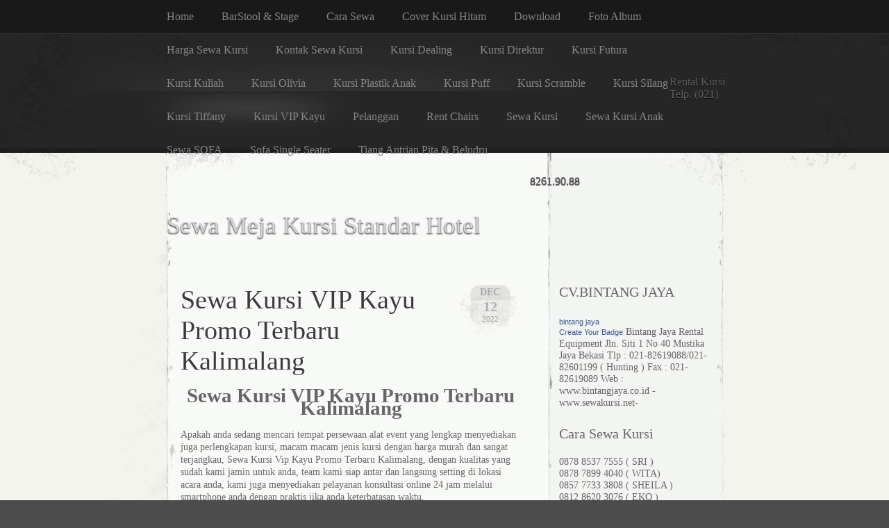

--- FILE ---
content_type: text/html; charset=UTF-8
request_url: http://sewakursi.net/tag/sewa-kursi-vip-tangerang/
body_size: 12008
content:
<!DOCTYPE html PUBLIC "-//W3C//DTD XHTML 1.0 Transitional//EN" "http://www.w3.org/TR/xhtml1/DTD/xhtml1-transitional.dtd">
<html xmlns="http://www.w3.org/1999/xhtml" dir="ltr" lang="en-US">

<head profile="http://gmpg.org/xfn/11">
<!-- Global site tag (gtag.js) - Google Analytics -->
<script async src="https://www.googletagmanager.com/gtag/js?id=UA-210580383-1">
</script>
<script>
  window.dataLayer = window.dataLayer || [];
  function gtag(){dataLayer.push(arguments);}
  gtag('js', new Date());

  gtag('config', 'UA-210580383-1');
</script>
<meta http-equiv="Content-Type" content="text/html; charset=UTF-8" />

<title>
														sewa kursi vip tangerang | Sewa Meja Kursi Standar Hotel</title>

<link rel="stylesheet" href="http://www.sewakursi.net/wp-content/themes/elegant-grunge/style.css" type="text/css" media="screen" />
<!--[if IE]>
<link rel="stylesheet" type="text/css" href="http://www.sewakursi.net/wp-content/themes/elegant-grunge/ie.css" />
<style type="text/css">
#footer #subscribe a {
	background:none;
	filter:progid:DXImageTransform.Microsoft.AlphaImageLoader(src='http://www.sewakursi.net/wp-content/themes/elegant-grunge/images/rss.png');
}
</style>
<![endif]-->

<link rel="alternate" type="application/rss+xml" title="Sewa Meja Kursi Standar Hotel RSS Feed" href="http://sewakursi.net/feed/" />
<link rel="pingback" href="http://www.sewakursi.net/xmlrpc.php" />



<link rel="alternate" type="application/rss+xml" title="Sewa Meja Kursi Standar Hotel &raquo; sewa kursi vip tangerang Tag Feed" href="http://sewakursi.net/tag/sewa-kursi-vip-tangerang/feed/" />
<link rel="EditURI" type="application/rsd+xml" title="RSD" href="http://www.sewakursi.net/xmlrpc.php?rsd" />
<link rel="wlwmanifest" type="application/wlwmanifest+xml" href="http://www.sewakursi.net/wp-includes/wlwmanifest.xml" /> 
<link rel='index' title='Sewa Meja Kursi Standar Hotel' href='http://sewakursi.net' />
<meta name="generator" content="WordPress 2.9.2" />
<!-- Global site tag (gtag.js) - Google Analytics -->
<script async src="https://www.googletagmanager.com/gtag/js?id=UA-158960142-1">
</script>
<script>
  window.dataLayer = window.dataLayer || [];
  function gtag(){dataLayer.push(arguments);}
  gtag('js', new Date());

  gtag('config', 'UA-158960142-1');
</script>


</head>


<body >

<div id="page">

<div id="menu">
	<ul>
		<li class="page_item "><a href="http://sewakursi.net">Home</a></li>
		<li class="page_item page-item-146"><a href="http://sewakursi.net/kursi-bar-atau-bar-stool/" title="BarStool &amp; Stage">BarStool &#038; Stage</a></li>
<li class="page_item page-item-2"><a href="http://sewakursi.net/cara-sewa/" title="Cara Sewa">Cara Sewa</a></li>
<li class="page_item page-item-128"><a href="http://sewakursi.net/cover-kursi-hitam/" title="Cover Kursi Hitam">Cover Kursi Hitam</a></li>
<li class="page_item page-item-166"><a href="http://sewakursi.net/download/" title="Download">Download</a></li>
<li class="page_item page-item-94"><a href="http://sewakursi.net/foto-album/" title="Foto Album">Foto Album</a></li>
<li class="page_item page-item-259"><a href="http://sewakursi.net/harga-sewa-kursi/" title="Harga Sewa Kursi">Harga Sewa Kursi</a></li>
<li class="page_item page-item-51"><a href="http://sewakursi.net/konta-sewa-kursi/" title="Kontak Sewa Kursi">Kontak Sewa Kursi</a></li>
<li class="page_item page-item-5653"><a href="http://sewakursi.net/kursi-dealing/" title="Kursi Dealing">Kursi Dealing</a></li>
<li class="page_item page-item-5511"><a href="http://sewakursi.net/kursi-direktur/" title="Kursi Direktur">Kursi Direktur</a></li>
<li class="page_item page-item-5334"><a href="http://sewakursi.net/kursi-futura/" title="Kursi Futura">Kursi Futura</a></li>
<li class="page_item page-item-75"><a href="http://sewakursi.net/kursi-kuliah/" title="Kursi Kuliah">Kursi Kuliah</a></li>
<li class="page_item page-item-5543"><a href="http://sewakursi.net/kursi-olivia/" title="Kursi Olivia">Kursi Olivia</a></li>
<li class="page_item page-item-5633"><a href="http://sewakursi.net/kursi-plastik-anak/" title="Kursi Plastik Anak">Kursi Plastik Anak</a></li>
<li class="page_item page-item-91"><a href="http://sewakursi.net/sewa-kursi-puff-kursi-bench/" title="Kursi Puff">Kursi Puff</a></li>
<li class="page_item page-item-5702"><a href="http://sewakursi.net/kursi-scramble/" title="Kursi Scramble">Kursi Scramble</a></li>
<li class="page_item page-item-5371"><a href="http://sewakursi.net/kursi-silang/" title="Kursi Silang">Kursi Silang</a></li>
<li class="page_item page-item-162"><a href="http://sewakursi.net/kursi-tiffany/" title="Kursi Tiffany">Kursi Tiffany</a></li>
<li class="page_item page-item-5405"><a href="http://sewakursi.net/kursi-vip-kayu/" title="Kursi VIP Kayu">Kursi VIP Kayu</a></li>
<li class="page_item page-item-70"><a href="http://sewakursi.net/pelanggan-sewa-kurs/" title="Pelanggan">Pelanggan</a></li>
<li class="page_item page-item-34"><a href="http://sewakursi.net/rent-chairs-in-jakarta-bekasi/" title="Rent Chairs">Rent Chairs</a></li>
<li class="page_item page-item-5256"><a href="http://sewakursi.net/sewa-kursi/" title="Sewa Kursi">Sewa Kursi</a></li>
<li class="page_item page-item-45"><a href="http://sewakursi.net/sewa-kursi-anak/" title="Sewa Kursi Anak">Sewa Kursi Anak</a></li>
<li class="page_item page-item-174"><a href="http://sewakursi.net/sewa-sofa/" title="Sewa SOFA">Sewa SOFA</a></li>
<li class="page_item page-item-5567"><a href="http://sewakursi.net/sofa-single-seater/" title="Sofa Single Seater">Sofa Single Seater</a></li>
<li class="page_item page-item-87"><a href="http://sewakursi.net/tiang-antrian-pita-beludru/" title="Tiang Antrian Pita &amp; Beludru">Tiang Antrian Pita &#038; Beludru</a></li>
	</ul>
	<div class="clear"></div>
</div>

<div id="header-wrap">
<div id="header">
	<div>
		<h1><a href="http://sewakursi.net">Sewa Meja Kursi Standar Hotel</a></h1>
		<span id="blog-description">Rental Kursi Telp. (021) 8261.90.88</span>
	</div>
</div>
</div>

<!-- end header --><div id="content-container">

<div id="content">

	<div id="body">

	
		
			<div class="post" id="post-5326">
				
				<div class="date">
					<span class="month">Dec</span>
					<span class="day">12</span>
					<span class="year">2022</span>
				</div>
				
				<h2><a href="http://sewakursi.net/2022/12/sewa-kursi-vip-kayu-promo-terbaru-kalimalang/" rel="bookmark" title="Permanent Link to Sewa Kursi VIP Kayu Promo Terbaru Kalimalang">Sewa Kursi VIP Kayu Promo Terbaru Kalimalang</a></h2>

								
				<!-- <div class="info">by sewa kursi</div> -->

				<div class="entry">
					<h1 style="text-align: center;">Sewa Kursi VIP Kayu Promo Terbaru Kalimalang</h1>
<div id="_mcePaste">Apakah anda sedang mencari tempat persewaan alat event yang lengkap menyediakan juga perlengkapan kursi, macam macam jenis kursi dengan harga murah dan sangat terjangkau, Sewa Kursi Vip Kayu Promo Terbaru Kalimalang, dengan kualitas yang sudah kami jamin untuk anda, team kami siap antar dan langsung setting di lokasi acara anda, kami juga menyediakan pelayanan konsultasi online 24 jam melalui smartphone anda dengan praktis jika anda keterbatasan waktu.</div>
<div><span class="frame-outer  aligncenter size-medium wp-image-5327"><span><span><span><span><a href="http://www.sewakursi.net/wp-content/uploads/2022/12/Kursi-VIP-kayu-12-12-22c.jpeg"><img class="aligncenter size-medium wp-image-5327" title="Kursi VIP kayu 12-12-22c" src="http://www.sewakursi.net/wp-content/uploads/2022/12/Kursi-VIP-kayu-12-12-22c-300x187.jpg" alt="Sewa Kursi VIP Kayu Promo Terbaru Kalimalang" width="300" height="187" /></a></span></span></span></span></span></div>
<p>Kursi Vip kayu merupakan salah satu produk dari jenis kursi yang kami sewakan, masih banyak lagi lainnya dengan jenis kursi dan model yang berbeda beda bentuk dan rangka kursi.</p>
<p>Tempat jasa sewa kami menyediakan sewa kursi VIP kayu atau dikenal juga sebagai kursi jokowi, kursi dengan kelengkapan rangka kayu full serta busa tebal pada bagian dudukan dan sandaran, menggunakan rangka kayu dari material kayu berkualitas tinggi yaitu kayu jati.</p>
<p><span class="frame-outer  aligncenter size-medium wp-image-5328"><span><span><span><span><a href="http://www.sewakursi.net/wp-content/uploads/2022/12/Kursi-VIP-kayu-12-12-22d.jpeg"><img class="aligncenter size-medium wp-image-5328" title="Kursi VIP kayu 12-12-22d" src="http://www.sewakursi.net/wp-content/uploads/2022/12/Kursi-VIP-kayu-12-12-22d-300x227.jpg" alt="Sewa Kursi VIP Kayu Promo Terbaru Kalimalang" width="300" height="227" /></a></span></span></span></span></span></p>
<p>Kursi Vip kayu kami cocok untuk jamuan para tamu yang hadir pada acara anda, terlebih lagi untuk acara yang formal, kami pastikan kursi ini memiliki tampilan yang memukau simple namun elegan dan mewah kesan jawi dan formal event.</p>
<p><span class="frame-outer  aligncenter size-medium wp-image-5329"><span><span><span><span><a href="http://www.sewakursi.net/wp-content/uploads/2022/12/Kursi-VIP-kayu-12-12-22e.jpeg"><img class="aligncenter size-medium wp-image-5329" title="Kursi VIP kayu 12-12-22e" src="http://www.sewakursi.net/wp-content/uploads/2022/12/Kursi-VIP-kayu-12-12-22e-300x227.jpg" alt="Sewa Kursi VIP Kayu Promo Terbaru Kalimalang" width="300" height="227" /></a></span></span></span></span></span></p>
<p>Bukan hanya kursi VIP kayu sajah yang kami sewakan, kami juga menyediakan dan menyewakan kursi jenis dan model lainnya jika anda mau, mungkin anda juga membutuhakn kursi dengan jenis seperti : kursi dealing, kursi direktur, kursi puff, kursi tiffany, kursi olivia, kursi futura,kursi futura raja,kursi crossback,kursi cafe,kursi bazar,kursi anak,kursi sofa,kursi tunggu,kursi pelaminan,kursi raja dan ratu,kursi dinner dll.</p>
<p><span class="frame-outer  aligncenter size-medium wp-image-5330"><span><span><span><span><a href="http://www.sewakursi.net/wp-content/uploads/2022/12/Kursi-VIP-kayu-12-12-22f.jpeg"><img class="aligncenter size-medium wp-image-5330" title="Kursi VIP kayu 12-12-22f" src="http://www.sewakursi.net/wp-content/uploads/2022/12/Kursi-VIP-kayu-12-12-22f-300x225.jpg" alt="Sewa Kursi VIP Kayu Promo Terbaru Kalimalang" width="300" height="225" /></a></span></span></span></span></span></p>
<p>Yukk segera hubungi layanan jasa sewa kami jika anda membutuhkan jasa sewa kami  pada layanan 24 jam kami melalui wa, sms ataupun tlp.</p>
<p style="text-align: center;"><strong>RESPON CEPAT</strong></p>
<p><strong><br />
</strong></p>
<p style="text-align: center;"><span style="color: #0000ff;"><strong>Informasi &amp; Pemesanan, <span style="color: #800000;">KLIK</span> <span style="color: #008000;">WA</span></strong></span></p>
<p><span class="frame-outer  small aligncenter"><span><span><span><span><a href="https://api.whatsapp.com/send?phone=+6281808048580%20hp&amp;text=Haloo....apakah ini tempat sewa alat pesta?"><img class="aligncenter" src="http://tendajakarta.com/wp-content/uploads/2021/04/whatsapp-kontak.gif" alt="" width="356" height="89" /></a></span></span></span></span></span></p>
<p style="text-align: center;"><strong>MBAK FITRI</strong></p>
<p style="text-align: center;"><strong>Layanan 14 Jam </strong></p>
<p style="text-align: center;"><strong>+62818-0804-8580 FITRI</strong></p>
<p style="text-align: center;"><strong>CV BINTANG JAYA EVENT</strong></p>
<p style="text-align: center;"><strong>JLN SITI 1 NO. 40 MUSTIKAJAYA BEKASI</strong></p>
<p style="text-align: center;"><strong>Tlp.021-82619088 / 021-82619089 / 021-82601199</strong></p>
<p style="text-align: center;"><strong>E-mail. bintangjaya75@yahoo.com</strong></p>
<p style="text-align: center;"><strong>WWW.BINTANGJAYAEVENT.COM</strong></p>
<p style="text-align: center;"><strong><a href="http://">http://sewakursi.net/2022/12/sewa-kursi-futura-ratusan-unit-daerah-pancoran/</a></strong></p>
				</div>

				<div class="clear"></div>

				<p class="metadata">
					<a href="http://sewakursi.net/2022/12/sewa-kursi-vip-kayu-promo-terbaru-kalimalang/#respond" title="Comment on Sewa Kursi VIP Kayu Promo Terbaru Kalimalang">no comments</a>					&nbsp;&nbsp;|&nbsp;&nbsp;tags: <a href="http://sewakursi.net/tag/sewa-kursi/" rel="tag">sewa kursi</a>, <a href="http://sewakursi.net/tag/sewa-kursi-kayu-vip-bekasi/" rel="tag">sewa kursi kayu vip bekasi</a>, <a href="http://sewakursi.net/tag/sewa-kursi-vip-akyu-bogor/" rel="tag">sewa kursi vip akyu bogor</a>, <a href="http://sewakursi.net/tag/sewa-kursi-vip-bagus/" rel="tag">sewa kursi vip bagus</a>, <a href="http://sewakursi.net/tag/sewa-kursi-vip-cikarang/" rel="tag">sewa kursi vip Cikarang</a>, <a href="http://sewakursi.net/tag/sewa-kursi-vip-jakarta/" rel="tag">sewa kursi vip jakarta</a>, <a href="http://sewakursi.net/tag/sewa-kursi-vip-kayu-bandung/" rel="tag">sewa kursi vip kayu bandung</a>, <a href="http://sewakursi.net/tag/sewa-kursi-vip-kayu-depok/" rel="tag">sewa kursi vip kayu depok</a>, <a href="http://sewakursi.net/tag/sewa-kursi-vip-kayu-jakarta-selatan/" rel="tag">sewa kursi vip kayu jakarta selatan</a>, <a href="http://sewakursi.net/tag/sewa-kursi-vip-kayu-promo-terbaru-kalimalang/" rel="tag">Sewa Kursi VIP Kayu Promo Terbaru Kalimalang</a>, <a href="http://sewakursi.net/tag/sewa-kursi-vip-royal-pulo-gadung/" rel="tag">sewa kursi vip royal pulo gadung</a>, <a href="http://sewakursi.net/tag/sewa-kursi-vip-tangerang/" rel="tag">sewa kursi vip tangerang</a>										 | posted in <a href="http://sewakursi.net/category/kursi/" title="View all posts in kursi" rel="category tag">kursi</a>,  <a href="http://sewakursi.net/category/kursi-kayu-vip/" title="View all posts in kursi kayu VIP" rel="category tag">kursi kayu VIP</a>														</p>
				
			</div>
			
			<div class="hr"><hr /></div>

		
			<div class="post" id="post-4078">
				
				<div class="date">
					<span class="month">Jun</span>
					<span class="day">2</span>
					<span class="year">2022</span>
				</div>
				
				<h2><a href="http://sewakursi.net/2022/06/sewa-kursi-kayu-vip-kelapa-gading-jakarta-utara/" rel="bookmark" title="Permanent Link to Sewa Kursi Kayu VIP Kelapa Gading Jakarta Utara">Sewa Kursi Kayu VIP Kelapa Gading Jakarta Utara</a></h2>

								
				<!-- <div class="info">by sewa kursi</div> -->

				<div class="entry">
					<h1><strong>Sewa Kursi Kayu VIP Kelapa Gading Jakarta Utara</strong></h1>
<p>Sewa Kursi Kayu VIP Kelapa Gading Jakarta Utara Tempat solusi kebutuhan event meriah dan sukses di jabodetabek, banten, karawang, purwakarta dan bandung. tersedia banyak stok persediaan Kursi kayu VIP untuk turut mensukseskan event anda. kursi kayu terbaik dengan kayu asli berkualitas serta dirawat selalu setiap hari sehingga selalu terlihat seperti baru. kursi kayu ini juga bisa salah satu bentuk penghormatan untuk menyambut tamu penting anda. Memiliki banyak keunggulan dan kegunaan dengan bentuk yang simple   klasik seperti kursi jamuan di rumah-rumah daerah jawa atau keratonan   solo dan jogja. ayo pesan sekarang juga Kursi kayu dan dapatkan promo menarik dari kami.</p>
<p style="text-align: center;"><span class="frame-outer  aligncenter size-large wp-image-4079"><span><span><span><span><a href="http://www.sewakursi.net/wp-content/uploads/2022/06/kursi-kayu-vip-15.jpg"><img class="aligncenter size-large wp-image-4079" title="kursi kayu vip 15" src="http://www.sewakursi.net/wp-content/uploads/2022/06/kursi-kayu-vip-15-1024x484.jpg" alt="Sewa Kursi Kayu VIP Kelapa Gading Jakarta Utara" width="415" height="196" /></a></span></span></span></span></span></p>
<p style="text-align: center;">
<p><span style="color: #ff0000;"> </span></p>
<h2 style="text-align: center;"><span style="color: #ff0000;"><strong>Pesan Disini !!!</strong></span></h2>
<p><span style="color: #ff0000;"> </span></p>
<p style="text-align: center;"><span style="color: #ff0000;"> </span><span style="color: #ff0000;"></span></p>
<p style="text-align: center;"><span style="color: #ff0000;"><span class="frame-outer  small "><span><span><span><span><a href="https://api.whatsapp.com/send?phone=+6287878994040%20hp&amp;text=Haloo....apakah ini tempat sewa alat pesta?"><img src="https://bintangjayaevent.com/wp-content/uploads/2020/02/whatsapp-kontak.gif" alt="" width="356" height="89" /></a></span></span></span></span></span></span></p>
<p><span style="color: #ff0000;"> </span></p>
<p style="text-align: center;"><span style="color: #ff0000;"> </span></p>
<p style="text-align: center;"><span style="color: #ff0000;"><strong>Chat Langsung Via Whatsapp</strong></span></p>
<p><span style="color: #ff0000;"> </span></p>
<p style="text-align: center;"><span style="color: #ff0000;"> </span></p>
<p style="text-align: center;"><span style="color: #ff0000;"><span class="frame-outer  small "><span><span><span><span><a href="tel:+6287878994040"><img src="https://bintangjayaevent.com/wp-content/uploads/2019/08/tombol-pemesanan.jpg" alt="" width="318" height="134" /></a></span></span></span></span></span></span></p>
<p><span style="color: #ff0000;"> </span></p>
<p style="text-align: center;"><span style="color: #ff0000;"> </span></p>
<p><span style="color: #ff0000;"> </span></p>
<p style="text-align: center;"><span style="color: #ff0000;"><strong>Chat Via SMS / Telpon</strong></span></p>
<p><strong><br />
</strong></p>
<h3><strong>Bегіkut bеbегара kеungguӏаn јаѕа SеwаCV.Bintang Jaya :</strong></h3>
<h3><strong> &#8211; Pеӏауаnаn 24 jam Pemesanan Tanpa Harus Minimum Order.<br />
- Pеӏауаnаn ргоfеѕіоnаӏ Respon Cepat Tanggap.<br />
- Barang bегkuаӏіtаѕ Hагgа murah tегјаngkаu.<br />
- Bагаng tегаwаt реmаѕаngаn tераt wаktu.<br />
- Memberi Solusi Untuk Kenyamanan Pelanggan.<br />
- Pеmаѕаngаn Rapih Gгаtіѕ ONGKIR dan Pemasangan Skb.<br />
- Barang Steril disemprot desinfektan sebelum dan sesudah pemasangan.</strong></h3>
<p>CV Bintang Jaya penyewaan alat event lengkap dan terjangkau yang siap        support            segala     jenis acara ditanganin oleh team        profesional event organizer anda   bisa              percayakan  semua       kebutuhan alat untuk acara anda pada kami.</p>
<p style="text-align: center;"><span class="frame-outer  aligncenter size-large wp-image-4081"><span><span><span><span><a href="http://www.sewakursi.net/wp-content/uploads/2022/06/kursi-kayu-vip-13.jpg"><img class="aligncenter size-large wp-image-4081" title="kursi kayu vip 13" src="http://www.sewakursi.net/wp-content/uploads/2022/06/kursi-kayu-vip-13-1024x484.jpg" alt="Sewa Kursi Kayu VIP Kelapa Gading Jakarta Utara" width="415" height="196" /></a></span></span></span></span></span></p>
<p>Kami selalu menyuguhkan Produk Sewa Yang Berkualitas dengan melalui        quality control                     di semprot desinfektan dan   selalu      bersih di setiap    unit        barang   saat disewakan   sehingga     barang   tersebut selalu    tampil    seperti     baru.     Modal Penting      perusahaan kami yaitu Pelayanan   Prima,        Kualitas  Barang,       Tepat      Waktu Untuk   Kami  memberi          Pelayanan     Terbaik   dan        profesiona.</p>
<h2>Sewa Kursi Kayu VIP Kelapa Gading Jakarta Utara</h2>
<p>Selain Sewa Kursi Kayu VIP Tersedia juga jenis kursi lainnya dan         semua   kebutuhan              peralatan    event  lainnya bisa    langsung        konsultasikan kekami              untuk    kebutuhan     apa saja di      acara   anda seperti Sewa  macam-macam       Kursi,             macam-macam    Meja,     Tenda, AC,  Panggung, Backdrop,   Misty          cool,      Dekorasi    Pesta,       Karpet   Permadani, Rumput        Sintetis,      Tiang Antrian      Bludru     &amp;  sabuk,     Kursi         Tiffany,  Sirine,     Sound   System, Gong,      marriage      Pernikahan,       Karpet  buana,   Alat       Catering,  Flipchart,        Podium,  Lampu  tenda dan    ruangan, Flooring,     gapura,       Screen    Proyektor,    Partisi dan  tersedia jenis      alat    pesta  lainnya    bisa    hubungi    kami   untuk    kebutuhan   acara   anda.</p>
<p style="text-align: center;"><span class="frame-outer  aligncenter size-large wp-image-4080"><span><span><span><span><a href="http://www.sewakursi.net/wp-content/uploads/2022/06/kursi-kayu-vip-9.jpg"><img class="aligncenter size-large wp-image-4080" title="kursi kayu vip 9" src="http://www.sewakursi.net/wp-content/uploads/2022/06/kursi-kayu-vip-9-1024x484.jpg" alt="Sewa Kursi Kayu VIP Kelapa Gading Jakarta Utara" width="415" height="196" /></a></span></span></span></span></span></p>
<p>Kami  akan terus berusaha meningkatkan pelayanan untuk kenyamanan dan                            kesuksesan acara anda salah satunya seperti   Tim      Kami sudah Vaksin Booster dan selalu           menggunakan   Masker  dan     membawa hand      sanitizer,      selalu di cek  suhu    sebelum     atau         sesudah      berangkat ke lokasi        pemasangan.</p>
<p style="text-align: center;"><span class="frame-outer  small "><span><span><span><span><img src="https://bintangjayaevent.com/wp-content/uploads/2020/12/bintang-jaya-transparan.png" alt="" width="343" height="122" /></span></span></span></span></span></p>
<p style="text-align: center;">
<h3 style="text-align: center;"><a href="http://bintangjayaevent.com"><strong><span style="color: #ff0000;">CV</span><span style="color: #ff0000;"><span style="color: #ff0000;">.B</span>intang Jaya</span></strong></a><span style="color: #ff0000;"><br />
</span><strong><span style="color: #ff0000;">Solution Party Equipment Rental</span><br />
</strong></h3>
<p style="text-align: center;"><strong>Jln. Siti 1 No.40 Mustika Jaya Bekasi</strong></p>
<p style="text-align: center;"><strong>Tlp : 021-82619088/021-82601199</strong></p>
<p style="text-align: center;"><strong>Fax : 021-82619089</strong></p>
<p style="text-align: center;"><strong>email : bintangjaya75@yahoo.com</strong></p>
<p style="text-align: center;"><strong>Pelayanan 24 jam hubungi Whatsapp/Telp :</strong></p>
<p style="text-align: center;"><strong>0878-8372-8722 ( Ditya )<br />
0878-8537-7555 ( SRI )<br />
0812-8620-3076 ( EKO )<br />
0878-7899-4040 ( WITA )<br />
0857-7733-3808 ( SHEILA )<br />
0819-1159-7339 (ROSE)</strong></p>
<p style="text-align: center;">
<ul style="text-align: center;">
<li style="text-align: center;"><strong>Alat Pesta Lainnya Klik Link Dibawah ini :</strong></li>
</ul>
<div style="text-align: center;">
<ol>
<li><a href="http://sewakursi.net/2022/05/sewa-kursi-crossback-pondok-aren-tangerang-selatan/" target="_blank"><span style="color: #ff0000;"><strong>Sewa Kursi Crossback Pondok Aren Tangerang Selatan</strong></span></a></li>
</ol>
</div>
				</div>

				<div class="clear"></div>

				<p class="metadata">
					<a href="http://sewakursi.net/2022/06/sewa-kursi-kayu-vip-kelapa-gading-jakarta-utara/#comments" title="Comment on Sewa Kursi Kayu VIP Kelapa Gading Jakarta Utara">1 comment</a>					&nbsp;&nbsp;|&nbsp;&nbsp;tags: <a href="http://sewakursi.net/tag/kursi/" rel="tag">kursi</a>, <a href="http://sewakursi.net/tag/kursi-dan-meja-vip/" rel="tag">kursi dan meja vip</a>, <a href="http://sewakursi.net/tag/kursi-vip/" rel="tag">kursi vip</a>, <a href="http://sewakursi.net/tag/kursi-vip-jati/" rel="tag">kursi vip jati</a>, <a href="http://sewakursi.net/tag/kursi-vip-kayu/" rel="tag">kursi vip kayu</a>, <a href="http://sewakursi.net/tag/meja-vip/" rel="tag">meja vip</a>, <a href="http://sewakursi.net/tag/meja-vip-kayu-meja-dan-kursi-vip/" rel="tag">meja vip kayu meja dan kursi vip</a>, <a href="http://sewakursi.net/tag/rental-kursi-vip/" rel="tag">rental kursi vip</a>, <a href="http://sewakursi.net/tag/rental-meja-vip/" rel="tag">rental meja vip</a>, <a href="http://sewakursi.net/tag/sewa-kursi-kayu-vip-berkelas/" rel="tag">Sewa Kursi Kayu VIP Berkelas</a>, <a href="http://sewakursi.net/tag/sewa-kursi-kayu-vip-jakarta-utara/" rel="tag">Sewa Kursi Kayu VIP jakarta utara</a>, <a href="http://sewakursi.net/tag/sewa-kursi-kayu-vip-kelapa-gading/" rel="tag">Sewa Kursi Kayu VIP Kelapa Gading</a>, <a href="http://sewakursi.net/tag/sewa-kursi-kayu-vip-koja/" rel="tag">Sewa Kursi Kayu VIP koja</a>, <a href="http://sewakursi.net/tag/sewa-kursi-kayu-vip-pademangan/" rel="tag">Sewa Kursi Kayu VIP pademangan</a>, <a href="http://sewakursi.net/tag/sewa-kursi-kayu-vip-penjaringan/" rel="tag">Sewa Kursi Kayu VIP penjaringan</a>, <a href="http://sewakursi.net/tag/sewa-kursi-kayu-vip-tanjung-priok/" rel="tag">Sewa Kursi Kayu VIP tanjung priok</a>, <a href="http://sewakursi.net/tag/sewa-kursi-vip/" rel="tag">sewa kursi vip</a>, <a href="http://sewakursi.net/tag/sewa-kursi-vip-bandung/" rel="tag">sewa kursi vip Bandung</a>, <a href="http://sewakursi.net/tag/sewa-kursi-vip-bekasi/" rel="tag">sewa kursi vip bekasi</a>, <a href="http://sewakursi.net/tag/sewa-kursi-vip-bogor/" rel="tag">sewa kursi vip bogor</a>, <a href="http://sewakursi.net/tag/sewa-kursi-vip-depok/" rel="tag">sewa kursi vip Depok</a>, <a href="http://sewakursi.net/tag/sewa-kursi-vip-jakarta/" rel="tag">sewa kursi vip jakarta</a>, <a href="http://sewakursi.net/tag/sewa-kursi-vip-karawang/" rel="tag">sewa kursi vip karawang</a>, <a href="http://sewakursi.net/tag/sewa-kursi-vip-purwakarta/" rel="tag">sewa kursi vip purwakarta</a>, <a href="http://sewakursi.net/tag/sewa-kursi-vip-tangerang/" rel="tag">sewa kursi vip tangerang</a>, <a href="http://sewakursi.net/tag/sewa-meja-vip/" rel="tag">sewa meja vip</a>										 | posted in <a href="http://sewakursi.net/category/kursi/" title="View all posts in kursi" rel="category tag">kursi</a>,  <a href="http://sewakursi.net/category/kursi-kayu-vip/" title="View all posts in kursi kayu VIP" rel="category tag">kursi kayu VIP</a>														</p>
				
			</div>
			
			<div class="hr"><hr /></div>

		
			<div class="post" id="post-2409">
				
				<div class="date">
					<span class="month">Dec</span>
					<span class="day">17</span>
					<span class="year">2019</span>
				</div>
				
				<h2><a href="http://sewakursi.net/2019/12/sewa-kursi-kayu-vip-jakarta-barat-cv-bintang-jaya/" rel="bookmark" title="Permanent Link to Sewa Kursi Kayu VIP Jakarta Barat | CV Bintang Jaya.">Sewa Kursi Kayu VIP Jakarta Barat | CV Bintang Jaya.</a></h2>

								
				<!-- <div class="info">by sewa kursi</div> -->

				<div class="entry">
					<h1>Sewa Kursi Kayu VIP Jakarta Barat | CV Bintang Jaya.</h1>
<p><strong>CV Bintang Jaya </strong>adalah sebuah perusahaan yang bergerak di bidang jasa yang menyewakan berbagai macam alat pesta dan keperluan acara terlengkap dan termurah di Beaksi, Jawa Barat dan menyewakannya untuk wilayah Jabodetabek dan sekitarnya.</p>
<p><strong><a href="http://tendabekasi.com/1950-2sewa-tenda-roder-dekorasi-serut-putih-cv-bintang-jaya/">SEWA TENDA RODER SERUT</a></strong></p>
<p>Kami menyewakan kursi kayu VIP dengan harga murah dan pastinya terjangkau, khususnya bagi anda yang memesan kursi kayu VIP dalam jumlah banyak, kami akan memberikan harga menarik untuk anda.</p>
<div id="attachment_2410" class="wp-caption aligncenter" style="width: 310px"><span class="frame-outer  size-medium wp-image-2410"><span><span><span><span><a href="http://www.sewakursi.net/wp-content/uploads/2019/12/19.png"><img class="size-medium wp-image-2410" title="19" src="http://www.sewakursi.net/wp-content/uploads/2019/12/19-300x300.png" alt="" width="300" height="300" /></a><p class="wp-caption-text">Kursi Kayu VIP</p></span></span></span></span></span></div>
<p><strong><a href="http://eaturveggies.com/2019/12/16/sewa-meja-kotak-ibm-cover-hitam-murah-jabodetabek-cv-bintang-jaya/">SEWA MEJA KOTAK IBM</a></strong></p>
<p>Kursi kayu VIP yang kami sewakan adalah kursi kayu berkualitas, kuat, kokoh, tidak mudah patah maupun goyang, bersih, bebas dari bau tidak sedap dan pastinya sangat layak digunakan untuk acara anda karena kami rutin melakukan pemeriksaan dan pemeliharaan terhadap kursi VIP yang kami sewakan, jadi anda tidak perlu ragu dengan kualitas yang kami tawarkan.</p>
<p><strong><a href="http://sewasofa.id/2019/12/06/sewa-sofa-single-double-putih-cilandak-jakarta-selatan-cv-bintang-jaya/">SEWA SOFA PUTIH</a></strong></p>
<p>Kursi kayu VIP ini biasa digunakan untuk berbagai jenis acara seperti acara kantor, acara sekolah, acara kampus dan berbagai macam jenis acara lainnya baik acara formal maupun non formal.</p>
<div id="attachment_2411" class="wp-caption aligncenter" style="width: 310px"><span class="frame-outer  size-medium wp-image-2411"><span><span><span><span><a href="http://www.sewakursi.net/wp-content/uploads/2019/12/17.png"><img class="size-medium wp-image-2411" title="17" src="http://www.sewakursi.net/wp-content/uploads/2019/12/17-300x300.png" alt="" width="300" height="300" /></a><p class="wp-caption-text">Kursi Kayu VIP</p></span></span></span></span></span></div>
<p>Selain menyewakan kursi kayu VIP, kami juga menyewakan berbagai macam alat pesta dan keperluan acara lainnya, seperti:</p>
<ul>
<li>Berbagai macam tenda : tenda kerucut (tenda sarnafil), tenda roder (terbuka &amp; tertutup), tenda dekorasi belimbing, tenda dekorasi serut, tenda dekorasi nanas, tenda gazebo, tenda hanggar, tenda plafon, dan lainnya.</li>
<li>Berbagai macam kursi : kursi direktur, kursi dealing, kursi anak, kursi pijat, kursi olivia, kursi dinner, kursi tifany (putih, silver, gold), kursi taman, kursi VIP kayu, kursi pelaminan, kursi futura dengan berbagai macam warna cover, kursi kuliah atau kursi chitose, dan lainnya.</li>
<li>Berbagai macam sofa &amp; puff : sofa single (hitam &amp; putih), sofa double (hitam &amp; putih), puff silinder, puff single, puff double, dan lainnya.</li>
<li>Berbagai macam meja : meja bulat atau meja bundar dengan beberapa ukuran dan warna cover atau taplak meja, meja kotak dengan beberapa ukuran dan warna cover atau taplak meja, meja dealing, meja IBM, meja VIP kayu, meja VIP kaca, meja taman 2in1, meja taman alfa, meja taman x-tra untuk 4 orang atau 6 orang, meja rias,meja kue, meja dealing, meja konsul, meja taman bulat, meja lesehan, dan lainnya.</li>
<li>Berbagai macam jenis dan ukuran panggung.</li>
<li>Berbagai macam keperluan pesta lainnya, seperti backdrop, bunga meja, mini garden, standing flower, gapura, hiasan janur, pita peresmian, gubukan, karpet, gong, rumput sintetis, tirai lotto, tirai filamin kombinasi, podium, dan lainnya.</li>
</ul>
<p>Untuk pengiriman, pemasangan dan pembongkaran, kami akan memastikan tim kami yang bertugas di lapangan akan mengerjakannya sesuai dengan prosedur, cepat dan tepat waktu sesuai dengan waktu yang telah disepakati.</p>
<p>Begitupula dengan harga, harga yang telah disepakati adalah harga final dan tidak ada biaya tambahan lainnya.</p>
<p>Tunggu apalagi???</p>
<p>Hubungi kami sekarang juga untuk informasi lebih lanjut atau pemesanan dan dapatkan harga menarik dari kami.</p>
<div id="attachment_2412" class="wp-caption aligncenter" style="width: 310px"><span class="frame-outer  size-medium wp-image-2412"><span><span><span><span><a href="http://www.sewakursi.net/wp-content/uploads/2019/12/13.png"><img class="size-medium wp-image-2412" title="13" src="http://www.sewakursi.net/wp-content/uploads/2019/12/13-300x300.png" alt="" width="300" height="300" /></a><p class="wp-caption-text">Kursi Kayu VIP</p></span></span></span></span></span></div>
<p style="text-align: center;"><em>CV Bintang Jaya melayani sewa alat pesta wilayah Jabodetabek, Karawang, Purwakarta, Bandung dan sekitarnya . Untuk pemesanan dapat menghubungi CV Bintang Jaya pada nomor yang tertera.</em></p>
<p style="text-align: center;"><em>Bintang Jaya Rental Party Equipment</em></p>
<p style="text-align: center;"><em>Jln. Siti 1 No 40 Mustika Jaya Bekasi</em></p>
<p style="text-align: center;"><em>Tlp : 021-82619088/021-82601199</em></p>
<p style="text-align: center;"><em>Fax : 021-82619089</em></p>
<p style="text-align: center;"><em><br />
</em></p>
<p style="text-align: center;"><strong>Pelayanan 24 jam :</strong></p>
<p style="text-align: center;"><strong>Tlp/ WA:</strong></p>
<p style="text-align: center;"><strong>0878 8537 7555 ( Titin )<br />
0878 7899 4040 ( Wita )<br />
0857 7733 3808 ( Sheila )<br />
0812 8620 3076 ( Eka )<br />
0878 7752 0712 ( Abdul Wasit )<br />
0895 3606 07518 ( Abdul Wasit )</strong></p>
<p style="text-align: center;"><span class="frame-outer  "><span><span><span><span><a href="tel:+62878-8537-7555"><img src="http://tendabekasi.com/wp-content/uploads/2018/07/telp.png" alt="tombol pemesanan" /></a></span></span></span></span></span></p>
<p style="text-align: center;"><strong>TITIN</strong></p>
				</div>

				<div class="clear"></div>

				<p class="metadata">
					<a href="http://sewakursi.net/2019/12/sewa-kursi-kayu-vip-jakarta-barat-cv-bintang-jaya/#respond" title="Comment on Sewa Kursi Kayu VIP Jakarta Barat | CV Bintang Jaya.">no comments</a>					&nbsp;&nbsp;|&nbsp;&nbsp;tags: <a href="http://sewakursi.net/tag/event-organizer/" rel="tag">event organizer</a>, <a href="http://sewakursi.net/tag/sewa-kursi/" rel="tag">sewa kursi</a>, <a href="http://sewakursi.net/tag/sewa-kursi-murah/" rel="tag">sewa kursi murah</a>, <a href="http://sewakursi.net/tag/sewa-kursi-vip/" rel="tag">sewa kursi vip</a>, <a href="http://sewakursi.net/tag/sewa-kursi-vip-bekasi/" rel="tag">sewa kursi vip bekasi</a>, <a href="http://sewakursi.net/tag/sewa-kursi-vip-bogor/" rel="tag">sewa kursi vip bogor</a>, <a href="http://sewakursi.net/tag/sewa-kursi-vip-cikarang/" rel="tag">sewa kursi vip Cikarang</a>, <a href="http://sewakursi.net/tag/sewa-kursi-vip-depok/" rel="tag">sewa kursi vip Depok</a>, <a href="http://sewakursi.net/tag/sewa-kursi-vip-jabodetabek/" rel="tag">sewa kursi vip jabodetabek</a>, <a href="http://sewakursi.net/tag/sewa-kursi-vip-jakarta/" rel="tag">sewa kursi vip jakarta</a>, <a href="http://sewakursi.net/tag/sewa-kursi-vip-karawang/" rel="tag">sewa kursi vip karawang</a>, <a href="http://sewakursi.net/tag/sewa-kursi-vip-kayu-murah/" rel="tag">sewa kursi vip kayu murah</a>, <a href="http://sewakursi.net/tag/sewa-kursi-vip-murah/" rel="tag">sewa kursi vip murah</a>, <a href="http://sewakursi.net/tag/sewa-kursi-vip-tangerang/" rel="tag">sewa kursi vip tangerang</a>										 | posted in <a href="http://sewakursi.net/category/kursi/" title="View all posts in kursi" rel="category tag">kursi</a>,  <a href="http://sewakursi.net/category/kursi-kayu-vip/" title="View all posts in kursi kayu VIP" rel="category tag">kursi kayu VIP</a>														</p>
				
			</div>
			
			<div class="hr"><hr /></div>

		
		<div class="navigation">
			<div class="next"><a href="http://sewakursi.net/tag/sewa-kursi-vip-tangerang/page/2/" >&laquo; Older Entries</a></div>
			<div class="previous"></div>
		</div>

	
	</div>

	<div id="sidebar" class="sidebar">
	<ul>
		<li id="text-7" class="widget widget_text"><h2 class="widgettitle">CV.BINTANG JAYA</h2>			<div class="textwidget"></div>
		</li><li id="text-6" class="widget widget_text">			<div class="textwidget"><!-- Facebook Badge START --><a href="https://www.facebook.com/bintang.jaya.50364" title="bintang jaya" style="font-family: &quot;lucida grande&quot;,tahoma,verdana,arial,sans-serif; font-size: 11px; font-variant: normal; font-style: normal; font-weight: normal; color: #3B5998; text-decoration: none;" target="_TOP">bintang jaya</a><br /><a href="https://www.facebook.com/bintang.jaya.50364" title="bintang jaya" target="_TOP"><img class="img" src="https://badge.facebook.com/badge/100004900811611.482.1278244379.png" style="border: 0px;" alt="" /></a><br /><a href="https://www.facebook.com/badges/" title="Make your own badge!" style="font-family: &quot;lucida grande&quot;,tahoma,verdana,arial,sans-serif; font-size: 11px; font-variant: normal; font-style: normal; font-weight: normal; color: #3B5998; text-decoration: none;" target="_TOP">Create Your Badge</a><!-- Facebook Badge END -->

Bintang Jaya Rental Equipment

Jln. Siti 1 No 40 Mustika Jaya Bekasi
Tlp    : 021-82619088/021-82601199 ( Hunting )
Fax   : 021-82619089
Web  : www.bintangjaya.co.id - www.sewakursi.net- 

</div>
		</li><li id="text-3" class="widget widget_text"><h2 class="widgettitle">Cara Sewa Kursi</h2>			<div class="textwidget"><p>0878 8537 7555 ( SRI )<br />
0878 7899 4040 ( WITA)<br />
0857 7733 3808 ( SHEILA )<br />
0812 8620 3076 ( EKO )<br />
0878 7752 0712 ( ABDUL WASIT )<br />
0895 3606 07518 ( ABDUL WASIT )</p>
<p><a href="http://sewakursi.net/wp-content/uploads/2012/06/bbm_barcode-sewa-tenda-roder.jpg"><img class="size-medium wp-image-111" title="bbm_barcode sewa kursi" src="http://sewakursi.net/wp-content/uploads/2012/06/bbm_barcode-sewa-tenda-roder-300x300.jpg" alt="bbm_barcode sewa kursi" width="200" height="200" /></a></p>
</div>
		</li><li id="search-3" class="widget widget_search"><h2 class="widgettitle">Cari disini :</h2><form method="get" id="searchform" action="http://sewakursi.net/">
	<div>
		<input type="text" value="search" onfocus="if (this.value == 'search') {this.value = '';}" onblur="if (this.value == '') {this.value = 'search';}"  name="s" id="s" />
		<input type="submit" id="searchsubmit" value="Go" />
	</div>
</form>
</li><li id="pages-3" class="widget widget_pages"><h2 class="widgettitle">Halaman: </h2>		<ul>
			<li class="page_item page-item-146"><a href="http://sewakursi.net/kursi-bar-atau-bar-stool/" title="BarStool &amp; Stage">BarStool &#038; Stage</a></li>
<li class="page_item page-item-2"><a href="http://sewakursi.net/cara-sewa/" title="Cara Sewa">Cara Sewa</a></li>
<li class="page_item page-item-128"><a href="http://sewakursi.net/cover-kursi-hitam/" title="Cover Kursi Hitam">Cover Kursi Hitam</a></li>
<li class="page_item page-item-166"><a href="http://sewakursi.net/download/" title="Download">Download</a>
<ul>
	<li class="page_item page-item-2484"><a href="http://sewakursi.net/download/sewa-kursi-puff-minimalis-elegan-mewah-promo-terbaru-2020/" title="Sewa Kursi Puff Minimalis Elegan Mewah promo Terbaru 2020">Sewa Kursi Puff Minimalis Elegan Mewah promo Terbaru 2020</a></li>
</ul>
</li>
<li class="page_item page-item-94"><a href="http://sewakursi.net/foto-album/" title="Foto Album">Foto Album</a></li>
<li class="page_item page-item-259"><a href="http://sewakursi.net/harga-sewa-kursi/" title="Harga Sewa Kursi">Harga Sewa Kursi</a></li>
<li class="page_item page-item-51"><a href="http://sewakursi.net/konta-sewa-kursi/" title="Kontak Sewa Kursi">Kontak Sewa Kursi</a></li>
<li class="page_item page-item-5653"><a href="http://sewakursi.net/kursi-dealing/" title="Kursi Dealing">Kursi Dealing</a></li>
<li class="page_item page-item-5511"><a href="http://sewakursi.net/kursi-direktur/" title="Kursi Direktur">Kursi Direktur</a></li>
<li class="page_item page-item-5334"><a href="http://sewakursi.net/kursi-futura/" title="Kursi Futura">Kursi Futura</a></li>
<li class="page_item page-item-75"><a href="http://sewakursi.net/kursi-kuliah/" title="Kursi Kuliah">Kursi Kuliah</a></li>
<li class="page_item page-item-5543"><a href="http://sewakursi.net/kursi-olivia/" title="Kursi Olivia">Kursi Olivia</a></li>
<li class="page_item page-item-5633"><a href="http://sewakursi.net/kursi-plastik-anak/" title="Kursi Plastik Anak">Kursi Plastik Anak</a></li>
<li class="page_item page-item-91"><a href="http://sewakursi.net/sewa-kursi-puff-kursi-bench/" title="Kursi Puff">Kursi Puff</a></li>
<li class="page_item page-item-5702"><a href="http://sewakursi.net/kursi-scramble/" title="Kursi Scramble">Kursi Scramble</a></li>
<li class="page_item page-item-5371"><a href="http://sewakursi.net/kursi-silang/" title="Kursi Silang">Kursi Silang</a></li>
<li class="page_item page-item-162"><a href="http://sewakursi.net/kursi-tiffany/" title="Kursi Tiffany">Kursi Tiffany</a>
<ul>
	<li class="page_item page-item-2481"><a href="http://sewakursi.net/kursi-tiffany/sewa-kursi-tiffany-bekasi-berkualitas-dan-profesional-pelayanan-se-jabodetabek/" title="Sewa Kursi Tiffany Bekasi Berkualitas dan Profesional pelayanan Se-Jabodetabek">Sewa Kursi Tiffany Bekasi Berkualitas dan Profesional pelayanan Se-Jabodetabek</a></li>
</ul>
</li>
<li class="page_item page-item-5405"><a href="http://sewakursi.net/kursi-vip-kayu/" title="Kursi VIP Kayu">Kursi VIP Kayu</a></li>
<li class="page_item page-item-70"><a href="http://sewakursi.net/pelanggan-sewa-kurs/" title="Pelanggan">Pelanggan</a></li>
<li class="page_item page-item-34"><a href="http://sewakursi.net/rent-chairs-in-jakarta-bekasi/" title="Rent Chairs">Rent Chairs</a></li>
<li class="page_item page-item-5256"><a href="http://sewakursi.net/sewa-kursi/" title="Sewa Kursi">Sewa Kursi</a></li>
<li class="page_item page-item-45"><a href="http://sewakursi.net/sewa-kursi-anak/" title="Sewa Kursi Anak">Sewa Kursi Anak</a></li>
<li class="page_item page-item-174"><a href="http://sewakursi.net/sewa-sofa/" title="Sewa SOFA">Sewa SOFA</a></li>
<li class="page_item page-item-5567"><a href="http://sewakursi.net/sofa-single-seater/" title="Sofa Single Seater">Sofa Single Seater</a></li>
<li class="page_item page-item-87"><a href="http://sewakursi.net/tiang-antrian-pita-beludru/" title="Tiang Antrian Pita &amp; Beludru">Tiang Antrian Pita &#038; Beludru</a></li>
		</ul>
		</li>		<li id="recent-posts-3" class="widget widget_recent_entries">		<h2 class="widgettitle">Artikel Terbaru</h2>		<ul>
				<li><a href="http://sewakursi.net/2026/01/jasa-sewa-kursi-dan-cover-jakarta-free-ongkir/" title="Jasa Sewa Kursi Dan Cover Jakarta Free Ongkir">Jasa Sewa Kursi Dan Cover Jakarta Free Ongkir </a></li>
				<li><a href="http://sewakursi.net/2026/01/rental-kursi-tiffany-gold-jakarta-stok-banyak/" title="Rental Kursi Tiffany Gold Jakarta Stok Banyak">Rental Kursi Tiffany Gold Jakarta Stok Banyak </a></li>
				<li><a href="http://sewakursi.net/2026/01/sewa-karpet-buana-jalan-permeter-biru-area-jakarta/" title="Sewa Karpet Buana Jalan Permeter Biru Area Jakarta">Sewa Karpet Buana Jalan Permeter Biru Area Jakarta </a></li>
				</ul>
		</li>	</ul>
</div>

</div>
<div class="clear"></div>
</div>

</div> <!-- End page /-->

<div id="footer-wrap-outer">
<div id="footer-wrap">
	<div id="footer">
	
		<div id="subscribe">
	<a href="http://sewakursi.net/feed/">Subscribe RSS</a>
	</div>
		
   <div class="widget-wrap"><div class="widget widget_text"><h2>Pemesanan, Konsultasi, dan Lihat Album</h2>			<div class="textwidget"><p>0878 8537 7555 ( TITIN )<br />
0878 7899 4040 ( WITA)<br />
0857 7733 3808 ( SHEILA )<br />
0812 8620 3076 ( EKA )<br />
0878 7752 0712 ( ABDUL WASIT)<br />
0895 3606 07518 ( ABDUL WASIT )<br />
0878 8372 8730 (Nur Aeni)</p>
</div>
		</div></div><div class="widget-wrap"><div class="widget widget_text"><h2>Cari Disini :</h2>			<div class="textwidget"></div>
		</div></div><div class="widget-wrap"><div class="widget widget_calendar"><h2>&nbsp;</h2><div id="calendar_wrap"><table id="wp-calendar" summary="Calendar">
	<caption>January 2026</caption>
	<thead>
	<tr>
		<th abbr="Monday" scope="col" title="Monday">M</th>
		<th abbr="Tuesday" scope="col" title="Tuesday">T</th>
		<th abbr="Wednesday" scope="col" title="Wednesday">W</th>
		<th abbr="Thursday" scope="col" title="Thursday">T</th>
		<th abbr="Friday" scope="col" title="Friday">F</th>
		<th abbr="Saturday" scope="col" title="Saturday">S</th>
		<th abbr="Sunday" scope="col" title="Sunday">S</th>
	</tr>
	</thead>

	<tfoot>
	<tr>
		<td abbr="December" colspan="3" id="prev"><a href="http://sewakursi.net/2025/12/" title="View posts for December 2025">&laquo; Dec</a></td>
		<td class="pad">&nbsp;</td>
		<td colspan="3" id="next" class="pad">&nbsp;</td>
	</tr>
	</tfoot>

	<tbody>
	<tr>
		<td colspan="3" class="pad">&nbsp;</td><td>1</td><td>2</td><td>3</td><td>4</td>
	</tr>
	<tr>
		<td>5</td><td><a href="http://sewakursi.net/2026/01/06/" title="Jasa Sewa Tirai Putih Filamin Tinggi 2m Sampai 8m Depok">6</a></td><td>7</td><td><a href="http://sewakursi.net/2026/01/08/" title="Jasa Sewa Tenda Melayani Area Jabodetabek dan Sekitar">8</a></td><td><a href="http://sewakursi.net/2026/01/09/" title="Sewa Karpet Buana Jalan Permeter Biru Area Jakarta">9</a></td><td>10</td><td>11</td>
	</tr>
	<tr>
		<td><a href="http://sewakursi.net/2026/01/12/" title="Rental Kursi Tiffany Gold Jakarta Stok Banyak">12</a></td><td><a href="http://sewakursi.net/2026/01/13/" title="Jasa Sewa Kursi Dan Cover Jakarta Free Ongkir">13</a></td><td id="today">14</td><td>15</td><td>16</td><td>17</td><td>18</td>
	</tr>
	<tr>
		<td>19</td><td>20</td><td>21</td><td>22</td><td>23</td><td>24</td><td>25</td>
	</tr>
	<tr>
		<td>26</td><td>27</td><td>28</td><td>29</td><td>30</td><td>31</td>
		<td class="pad" colspan="1">&nbsp;</td>
	</tr>
	</tbody>
	</table></div></div></div><div class="widget-wrap"><div class="widget widget_pages"><h2>SewaKursi.Net</h2>		<ul>
			<li class="page_item page-item-146"><a href="http://sewakursi.net/kursi-bar-atau-bar-stool/" title="BarStool &amp; Stage">BarStool &#038; Stage</a></li>
<li class="page_item page-item-2"><a href="http://sewakursi.net/cara-sewa/" title="Cara Sewa">Cara Sewa</a></li>
<li class="page_item page-item-128"><a href="http://sewakursi.net/cover-kursi-hitam/" title="Cover Kursi Hitam">Cover Kursi Hitam</a></li>
<li class="page_item page-item-166"><a href="http://sewakursi.net/download/" title="Download">Download</a>
<ul>
	<li class="page_item page-item-2484"><a href="http://sewakursi.net/download/sewa-kursi-puff-minimalis-elegan-mewah-promo-terbaru-2020/" title="Sewa Kursi Puff Minimalis Elegan Mewah promo Terbaru 2020">Sewa Kursi Puff Minimalis Elegan Mewah promo Terbaru 2020</a></li>
</ul>
</li>
<li class="page_item page-item-94"><a href="http://sewakursi.net/foto-album/" title="Foto Album">Foto Album</a></li>
<li class="page_item page-item-259"><a href="http://sewakursi.net/harga-sewa-kursi/" title="Harga Sewa Kursi">Harga Sewa Kursi</a></li>
<li class="page_item page-item-51"><a href="http://sewakursi.net/konta-sewa-kursi/" title="Kontak Sewa Kursi">Kontak Sewa Kursi</a></li>
<li class="page_item page-item-5653"><a href="http://sewakursi.net/kursi-dealing/" title="Kursi Dealing">Kursi Dealing</a></li>
<li class="page_item page-item-5511"><a href="http://sewakursi.net/kursi-direktur/" title="Kursi Direktur">Kursi Direktur</a></li>
<li class="page_item page-item-5334"><a href="http://sewakursi.net/kursi-futura/" title="Kursi Futura">Kursi Futura</a></li>
<li class="page_item page-item-75"><a href="http://sewakursi.net/kursi-kuliah/" title="Kursi Kuliah">Kursi Kuliah</a></li>
<li class="page_item page-item-5543"><a href="http://sewakursi.net/kursi-olivia/" title="Kursi Olivia">Kursi Olivia</a></li>
<li class="page_item page-item-5633"><a href="http://sewakursi.net/kursi-plastik-anak/" title="Kursi Plastik Anak">Kursi Plastik Anak</a></li>
<li class="page_item page-item-91"><a href="http://sewakursi.net/sewa-kursi-puff-kursi-bench/" title="Kursi Puff">Kursi Puff</a></li>
<li class="page_item page-item-5702"><a href="http://sewakursi.net/kursi-scramble/" title="Kursi Scramble">Kursi Scramble</a></li>
<li class="page_item page-item-5371"><a href="http://sewakursi.net/kursi-silang/" title="Kursi Silang">Kursi Silang</a></li>
<li class="page_item page-item-162"><a href="http://sewakursi.net/kursi-tiffany/" title="Kursi Tiffany">Kursi Tiffany</a>
<ul>
	<li class="page_item page-item-2481"><a href="http://sewakursi.net/kursi-tiffany/sewa-kursi-tiffany-bekasi-berkualitas-dan-profesional-pelayanan-se-jabodetabek/" title="Sewa Kursi Tiffany Bekasi Berkualitas dan Profesional pelayanan Se-Jabodetabek">Sewa Kursi Tiffany Bekasi Berkualitas dan Profesional pelayanan Se-Jabodetabek</a></li>
</ul>
</li>
<li class="page_item page-item-5405"><a href="http://sewakursi.net/kursi-vip-kayu/" title="Kursi VIP Kayu">Kursi VIP Kayu</a></li>
<li class="page_item page-item-70"><a href="http://sewakursi.net/pelanggan-sewa-kurs/" title="Pelanggan">Pelanggan</a></li>
<li class="page_item page-item-34"><a href="http://sewakursi.net/rent-chairs-in-jakarta-bekasi/" title="Rent Chairs">Rent Chairs</a></li>
<li class="page_item page-item-5256"><a href="http://sewakursi.net/sewa-kursi/" title="Sewa Kursi">Sewa Kursi</a></li>
<li class="page_item page-item-45"><a href="http://sewakursi.net/sewa-kursi-anak/" title="Sewa Kursi Anak">Sewa Kursi Anak</a></li>
<li class="page_item page-item-174"><a href="http://sewakursi.net/sewa-sofa/" title="Sewa SOFA">Sewa SOFA</a></li>
<li class="page_item page-item-5567"><a href="http://sewakursi.net/sofa-single-seater/" title="Sofa Single Seater">Sofa Single Seater</a></li>
<li class="page_item page-item-87"><a href="http://sewakursi.net/tiang-antrian-pita-beludru/" title="Tiang Antrian Pita &amp; Beludru">Tiang Antrian Pita &#038; Beludru</a></li>
		</ul>
		</div></div>
	<div class="clear"></div>
	<div class="legal">Copyright &copy; 2010 Sewa Kursi</div>
	<div class="credit"><a href="http://wordpress.org" target="_blank">WordPress</a> Theme by <a href="http://michael.tyson.id.au/wordpress" target="_blank">Michael Tyson</a>.</div>
		</div>
</div>
</div>

</body>
</html>